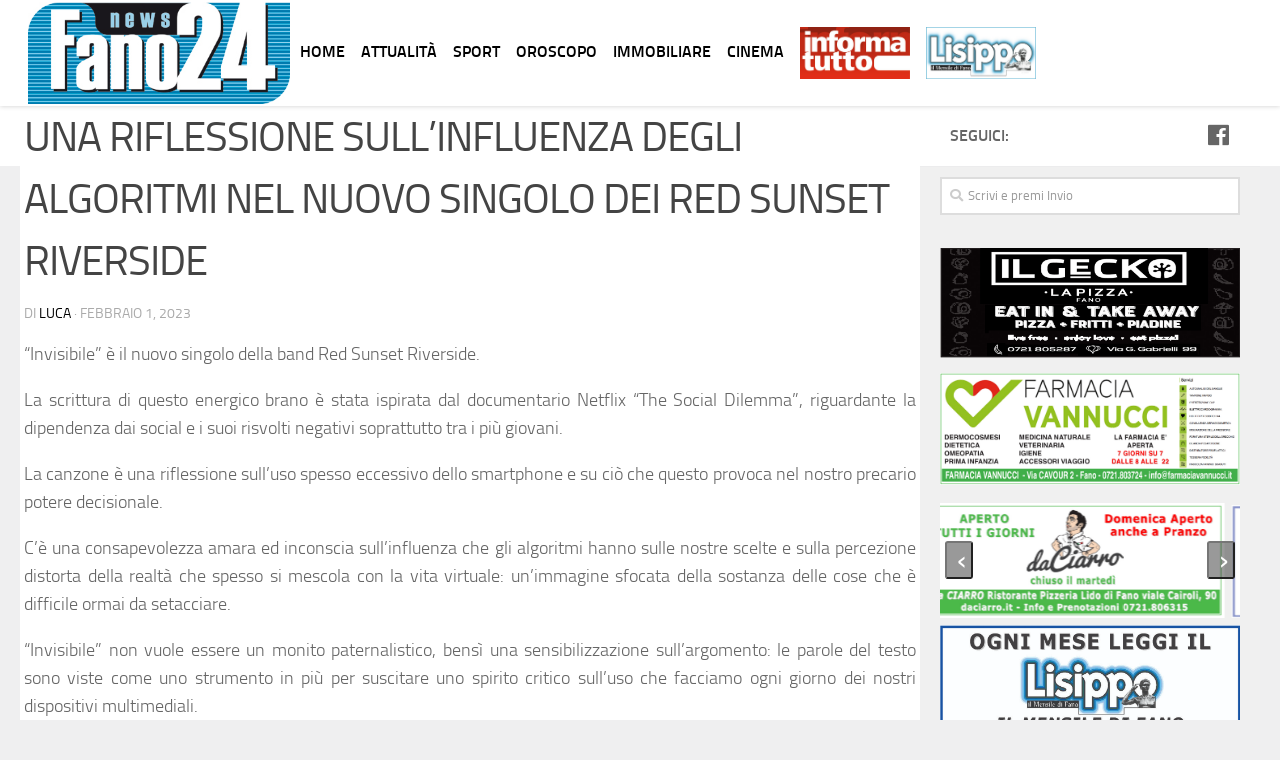

--- FILE ---
content_type: text/html; charset=UTF-8
request_url: https://fano24.it/una-riflessione-sullinfluenza-degli-algoritmi-nel-nuovo-singolo-dei-red-sunset-riverside/
body_size: 62268
content:
<!DOCTYPE html>
<html class="no-js" lang="it-IT">
<head>
  <meta charset="UTF-8">
  <meta name="viewport" content="width=device-width, initial-scale=1.0">
  <link rel="profile" href="http://gmpg.org/xfn/11">
  <link rel="pingback" href="https://fano24.it/xmlrpc.php">

  <title>UNA RIFLESSIONE SULL’INFLUENZA DEGLI ALGORITMI NEL NUOVO SINGOLO DEI RED SUNSET RIVERSIDE</title>
<script>document.documentElement.className = document.documentElement.className.replace("no-js","js");</script>
<link rel='dns-prefetch' href='//s.w.org' />
<link rel='dns-prefetch' href='//apps.shareaholic.com' />
<link rel='dns-prefetch' href='//grace.shareaholic.com' />
<link rel='dns-prefetch' href='//analytics.shareaholic.com' />
<link rel='dns-prefetch' href='//recs.shareaholic.com' />
<link rel='dns-prefetch' href='//go.shareaholic.com' />
<link rel='dns-prefetch' href='//partner.shareaholic.com' />
<link rel="alternate" type="application/rss+xml" title=" &raquo; Feed" href="https://fano24.it/feed/" />
<link rel="alternate" type="application/rss+xml" title=" &raquo; Feed dei commenti" href="https://fano24.it/comments/feed/" />
<!-- Powered by Shareaholic; Grow your audience faster - https://www.shareaholic.com -->
<link rel='preload' href='//apps.shareaholic.com/assets/pub/shareaholic.js' as='script'>
<script type='text/javascript' data-cfasync='false'>
  //<![CDATA[
    _SHR_SETTINGS = {"endpoints":{"local_recs_url":"https:\/\/fano24.it\/wp-admin\/admin-ajax.php?action=shareaholic_permalink_related","ajax_url":"https:\/\/fano24.it\/wp-admin\/admin-ajax.php"},"url_components":{"year":"2023","monthnum":"02","day":"01","post_id":"36578","postname":"una-riflessione-sullinfluenza-degli-algoritmi-nel-nuovo-singolo-dei-red-sunset-riverside","author":"luca"}};
  //]]>
</script>
<script type='text/javascript' data-cfasync='false'
        src='//apps.shareaholic.com/assets/pub/shareaholic.js'
        data-shr-siteid='748111524f55bf25fb2d57c9ac9adffe' async='async' >
</script>

<!-- Shareaholic Content Tags -->
<meta name='shareaholic:language' content='it-IT' />
<meta name='shareaholic:url' content='https://fano24.it/una-riflessione-sullinfluenza-degli-algoritmi-nel-nuovo-singolo-dei-red-sunset-riverside/' />
<meta name='shareaholic:keywords' content='red sunset riverside, attualità, musica, post' />
<meta name='shareaholic:article_published_time' content='2023-02-01T11:15:20+00:00' />
<meta name='shareaholic:article_modified_time' content='2023-02-01T11:15:20+00:00' />
<meta name='shareaholic:shareable_page' content='true' />
<meta name='shareaholic:article_author_name' content='Luca' />
<meta name='shareaholic:site_id' content='748111524f55bf25fb2d57c9ac9adffe' />
<meta name='shareaholic:wp_version' content='8.8.3' />
<meta name='shareaholic:image' content='https://fano24.it/wp-content/uploads/2023/02/R-640x420.jpg' />
<!-- Shareaholic Content Tags End -->

<!-- Shareaholic Open Graph Tags -->
<meta property='og:image' content='https://fano24.it/wp-content/uploads/2023/02/R-1024x672.jpg' />
<!-- Shareaholic Open Graph Tags End -->
		<script type="text/javascript">
			window._wpemojiSettings = {"baseUrl":"https:\/\/s.w.org\/images\/core\/emoji\/11\/72x72\/","ext":".png","svgUrl":"https:\/\/s.w.org\/images\/core\/emoji\/11\/svg\/","svgExt":".svg","source":{"concatemoji":"https:\/\/fano24.it\/wp-includes\/js\/wp-emoji-release.min.js?ver=4.9.26"}};
			!function(e,a,t){var n,r,o,i=a.createElement("canvas"),p=i.getContext&&i.getContext("2d");function s(e,t){var a=String.fromCharCode;p.clearRect(0,0,i.width,i.height),p.fillText(a.apply(this,e),0,0);e=i.toDataURL();return p.clearRect(0,0,i.width,i.height),p.fillText(a.apply(this,t),0,0),e===i.toDataURL()}function c(e){var t=a.createElement("script");t.src=e,t.defer=t.type="text/javascript",a.getElementsByTagName("head")[0].appendChild(t)}for(o=Array("flag","emoji"),t.supports={everything:!0,everythingExceptFlag:!0},r=0;r<o.length;r++)t.supports[o[r]]=function(e){if(!p||!p.fillText)return!1;switch(p.textBaseline="top",p.font="600 32px Arial",e){case"flag":return s([55356,56826,55356,56819],[55356,56826,8203,55356,56819])?!1:!s([55356,57332,56128,56423,56128,56418,56128,56421,56128,56430,56128,56423,56128,56447],[55356,57332,8203,56128,56423,8203,56128,56418,8203,56128,56421,8203,56128,56430,8203,56128,56423,8203,56128,56447]);case"emoji":return!s([55358,56760,9792,65039],[55358,56760,8203,9792,65039])}return!1}(o[r]),t.supports.everything=t.supports.everything&&t.supports[o[r]],"flag"!==o[r]&&(t.supports.everythingExceptFlag=t.supports.everythingExceptFlag&&t.supports[o[r]]);t.supports.everythingExceptFlag=t.supports.everythingExceptFlag&&!t.supports.flag,t.DOMReady=!1,t.readyCallback=function(){t.DOMReady=!0},t.supports.everything||(n=function(){t.readyCallback()},a.addEventListener?(a.addEventListener("DOMContentLoaded",n,!1),e.addEventListener("load",n,!1)):(e.attachEvent("onload",n),a.attachEvent("onreadystatechange",function(){"complete"===a.readyState&&t.readyCallback()})),(n=t.source||{}).concatemoji?c(n.concatemoji):n.wpemoji&&n.twemoji&&(c(n.twemoji),c(n.wpemoji)))}(window,document,window._wpemojiSettings);
		</script>
		<style type="text/css">
img.wp-smiley,
img.emoji {
	display: inline !important;
	border: none !important;
	box-shadow: none !important;
	height: 1em !important;
	width: 1em !important;
	margin: 0 .07em !important;
	vertical-align: -0.1em !important;
	background: none !important;
	padding: 0 !important;
}
</style>
<link rel='stylesheet' id='cattopage_wud_site_style-css'  href='https://fano24.it/wp-content/plugins/category-to-pages-wud/css/category-to-pages-wud.css' type='text/css' media='all' />
<link rel='stylesheet' id='cattopage_wud_img_style-css'  href='https://fano24.it/wp-content/plugins/category-to-pages-wud/css/jquery.ctp_wud.css' type='text/css' media='all' />
<link rel='stylesheet' id='pt-cv-public-style-css'  href='https://fano24.it/wp-content/plugins/content-views-query-and-display-post-page/public/assets/css/cv.css?ver=2.1.2' type='text/css' media='all' />
<link rel='stylesheet' id='void-grid-main-css'  href='https://fano24.it/wp-content/plugins/void-elementor-post-grid-addon-for-elementor-page-builder/assets/css/main.css?ver=1.0' type='text/css' media='all' />
<link rel='stylesheet' id='void-grid-bootstrap-css'  href='https://fano24.it/wp-content/plugins/void-elementor-post-grid-addon-for-elementor-page-builder/assets/css/bootstrap.min.css?ver=3.3.7' type='text/css' media='all' />
<link rel='stylesheet' id='lsow-animate-styles-css'  href='https://fano24.it/wp-content/plugins/livemesh-siteorigin-widgets/assets/css/animate.css?ver=2.5.1' type='text/css' media='all' />
<link rel='stylesheet' id='lsow-frontend-styles-css'  href='https://fano24.it/wp-content/plugins/livemesh-siteorigin-widgets/assets/css/lsow-frontend.css?ver=2.5.1' type='text/css' media='all' />
<link rel='stylesheet' id='lsow-icomoon-styles-css'  href='https://fano24.it/wp-content/plugins/livemesh-siteorigin-widgets/assets/css/icomoon.css?ver=2.5.1' type='text/css' media='all' />
<link rel='stylesheet' id='eae-css-css'  href='https://fano24.it/wp-content/plugins/addon-elements-for-elementor-page-builder/assets/css/eae.css?ver=4.9.26' type='text/css' media='all' />
<link rel='stylesheet' id='epl-css-lib-css'  href='https://fano24.it/wp-content/plugins/easy-property-listings/lib/assets/css/style-structure.css?ver=3.2.2' type='text/css' media='all' />
<link rel='stylesheet' id='epl-style-css'  href='https://fano24.it/wp-content/plugins/easy-property-listings/lib/assets/css/style.css?ver=3.2.2' type='text/css' media='all' />
<link rel='stylesheet' id='menu-image-css'  href='https://fano24.it/wp-content/plugins/menu-image/menu-image.css?ver=1.1' type='text/css' media='all' />
<link rel='stylesheet' id='sisw-front-style-css'  href='https://fano24.it/wp-content/plugins/several-images-slider-widget/assets/css/front-style.css?ver=4.9.26' type='text/css' media='all' />
<link rel='stylesheet' id='sisw-carousal-theme-css'  href='https://fano24.it/wp-content/plugins/several-images-slider-widget/assets/css/owl.theme.default.min.css?ver=4.9.26' type='text/css' media='all' />
<link rel='stylesheet' id='sisw-carousal-min-css'  href='https://fano24.it/wp-content/plugins/several-images-slider-widget/assets/css/owl.carousel.min.css?ver=4.9.26' type='text/css' media='all' />
<link rel='stylesheet' id='wpsm-comptable-styles-css'  href='https://fano24.it/wp-content/plugins/table-maker/css/style.css?ver=1.9.1' type='text/css' media='all' />
<link rel='stylesheet' id='hueman-main-style-css'  href='https://fano24.it/wp-content/themes/hueman/assets/front/css/main.min.css?ver=3.4.5' type='text/css' media='all' />
<style id='hueman-main-style-inline-css' type='text/css'>
body { font-size:1.00rem; }@media only screen and (min-width: 720px) {
        .nav > li { font-size:1.00rem; }
      }.sidebar .widget { padding-left: 20px; padding-right: 20px; padding-top: 20px; }::selection { background-color: #d9dadb; }
::-moz-selection { background-color: #d9dadb; }a,a+span.hu-external::after,.themeform label .required,#flexslider-featured .flex-direction-nav .flex-next:hover,#flexslider-featured .flex-direction-nav .flex-prev:hover,.post-hover:hover .post-title a,.post-title a:hover,.sidebar.s1 .post-nav li a:hover i,.content .post-nav li a:hover i,.post-related a:hover,.sidebar.s1 .widget_rss ul li a,#footer .widget_rss ul li a,.sidebar.s1 .widget_calendar a,#footer .widget_calendar a,.sidebar.s1 .alx-tab .tab-item-category a,.sidebar.s1 .alx-posts .post-item-category a,.sidebar.s1 .alx-tab li:hover .tab-item-title a,.sidebar.s1 .alx-tab li:hover .tab-item-comment a,.sidebar.s1 .alx-posts li:hover .post-item-title a,#footer .alx-tab .tab-item-category a,#footer .alx-posts .post-item-category a,#footer .alx-tab li:hover .tab-item-title a,#footer .alx-tab li:hover .tab-item-comment a,#footer .alx-posts li:hover .post-item-title a,.comment-tabs li.active a,.comment-awaiting-moderation,.child-menu a:hover,.child-menu .current_page_item > a,.wp-pagenavi a{ color: #d9dadb; }.themeform input[type="submit"],.themeform button[type="submit"],.sidebar.s1 .sidebar-top,.sidebar.s1 .sidebar-toggle,#flexslider-featured .flex-control-nav li a.flex-active,.post-tags a:hover,.sidebar.s1 .widget_calendar caption,#footer .widget_calendar caption,.author-bio .bio-avatar:after,.commentlist li.bypostauthor > .comment-body:after,.commentlist li.comment-author-admin > .comment-body:after{ background-color: #d9dadb; }.post-format .format-container { border-color: #d9dadb; }.sidebar.s1 .alx-tabs-nav li.active a,#footer .alx-tabs-nav li.active a,.comment-tabs li.active a,.wp-pagenavi a:hover,.wp-pagenavi a:active,.wp-pagenavi span.current{ border-bottom-color: #d9dadb!important; }.sidebar.s2 .post-nav li a:hover i,
.sidebar.s2 .widget_rss ul li a,
.sidebar.s2 .widget_calendar a,
.sidebar.s2 .alx-tab .tab-item-category a,
.sidebar.s2 .alx-posts .post-item-category a,
.sidebar.s2 .alx-tab li:hover .tab-item-title a,
.sidebar.s2 .alx-tab li:hover .tab-item-comment a,
.sidebar.s2 .alx-posts li:hover .post-item-title a { color: #00517a; }
.sidebar.s2 .sidebar-top,.sidebar.s2 .sidebar-toggle,.post-comments,.jp-play-bar,.jp-volume-bar-value,.sidebar.s2 .widget_calendar caption{ background-color: #00517a; }.sidebar.s2 .alx-tabs-nav li.active a { border-bottom-color: #00517a; }
.post-comments span:before { border-right-color: #00517a; }
      #header { background-color: #ffffff; }
@media only screen and (min-width: 720px) {
  #nav-header .nav ul { background-color: #ffffff; }
}
        #header #nav-mobile { background-color: #ffffff; }#nav-header.nav-container, #main-header-search .search-expand { background-color: #ffffff; }
@media only screen and (min-width: 720px) {
  #nav-header .nav ul { background-color: #ffffff; }
}
        #footer-bottom { background-color: #ffffff; }.site-title a img { max-height: 0px; }body { background-color: #efeff0; }
</style>
<link rel='stylesheet' id='theme-stylesheet-css'  href='https://fano24.it/wp-content/themes/hueman-child/style.css?ver=3.4.5' type='text/css' media='all' />
<link rel='stylesheet' id='hueman-font-awesome-css'  href='https://fano24.it/wp-content/themes/hueman/assets/front/css/font-awesome.min.css?ver=3.4.5' type='text/css' media='all' />
<script type='text/javascript' src='https://fano24.it/wp-includes/js/jquery/jquery.js?ver=1.12.4'></script>
<script type='text/javascript' src='https://fano24.it/wp-includes/js/jquery/jquery-migrate.min.js?ver=1.4.1'></script>
<script type='text/javascript' src='https://fano24.it/wp-content/plugins/easy-property-listings/lib/assets/js/epl.js?ver=3.2.2'></script>
<script type='text/javascript'>
/* <![CDATA[ */
var epl_frontend_vars = {"epl_default_view_type":"list","ajaxurl":"https:\/\/fano24.it\/wp-admin\/admin-ajax.php"};
/* ]]> */
</script>
<script type='text/javascript' src='https://fano24.it/wp-content/plugins/easy-property-listings/lib/assets/js/jquery-front-scripts.js?ver=3.2.2'></script>
<link rel='https://api.w.org/' href='https://fano24.it/wp-json/' />
<link rel="EditURI" type="application/rsd+xml" title="RSD" href="https://fano24.it/xmlrpc.php?rsd" />
<link rel="wlwmanifest" type="application/wlwmanifest+xml" href="https://fano24.it/wp-includes/wlwmanifest.xml" /> 
<link rel='prev' title='AFFRONTARE IL CAMBIAMENTO' href='https://fano24.it/affrontare-il-cambiamento/' />
<link rel='next' title='LA ESSEPIGI FANO RUGBY FESTEGGIA COL SINDACO VITTORIA E QUARTO POSTO' href='https://fano24.it/la-essepigi-fano-rugby-festeggia-col-sindaco-vittoria-e-quarto-posto/' />
<meta name="generator" content="WordPress 4.9.26" />
<link rel="canonical" href="https://fano24.it/una-riflessione-sullinfluenza-degli-algoritmi-nel-nuovo-singolo-dei-red-sunset-riverside/" />
<link rel='shortlink' href='https://fano24.it/?p=36578' />
<link rel="alternate" type="application/json+oembed" href="https://fano24.it/wp-json/oembed/1.0/embed?url=https%3A%2F%2Ffano24.it%2Funa-riflessione-sullinfluenza-degli-algoritmi-nel-nuovo-singolo-dei-red-sunset-riverside%2F" />
<link rel="alternate" type="text/xml+oembed" href="https://fano24.it/wp-json/oembed/1.0/embed?url=https%3A%2F%2Ffano24.it%2Funa-riflessione-sullinfluenza-degli-algoritmi-nel-nuovo-singolo-dei-red-sunset-riverside%2F&#038;format=xml" />
        <script type="text/javascript">
            (function () {
                window.lsow_fs = {can_use_premium_code: false};
            })();
        </script>
                <script type="text/javascript">
            (function () {
                window.lae_fs = {can_use_premium_code: false};
            })();
        </script>
        <meta name = "viewport" content = "user-scalable=no, width=device-width">
<meta name="apple-mobile-web-app-capable" content="yes" />
<link rel="stylesheet" href="https://fano24.it/wp-content/plugins/count-per-day/counter.css" type="text/css" />
<!--[if lt IE 9]>
<script src="https://fano24.it/wp-content/themes/hueman/assets/front/js/ie/html5shiv-printshiv.min.js"></script>
<script src="https://fano24.it/wp-content/themes/hueman/assets/front/js/ie/selectivizr.js"></script>
<![endif]-->
<link rel="icon" href="https://fano24.it/wp-content/uploads/2018/04/cropped-logofano24_favicon_1-1-36x36.jpg" sizes="32x32" />
<link rel="icon" href="https://fano24.it/wp-content/uploads/2018/04/cropped-logofano24_favicon_1-1-300x300.jpg" sizes="192x192" />
<link rel="apple-touch-icon-precomposed" href="https://fano24.it/wp-content/uploads/2018/04/cropped-logofano24_favicon_1-1-300x300.jpg" />
<meta name="msapplication-TileImage" content="https://fano24.it/wp-content/uploads/2018/04/cropped-logofano24_favicon_1-1-300x300.jpg" />
  <!-- Global site tag (gtag.js) - Google Analytics -->
<script async src="https://www.googletagmanager.com/gtag/js?id=UA-143244707-5"></script>
<script>
  window.dataLayer = window.dataLayer || [];
  function gtag(){dataLayer.push(arguments);}
  gtag('js', new Date());

  gtag('config', 'UA-143244707-5');
</script>

</head>

<body class="post-template-default single single-post postid-36578 single-format-standard col-2cl full-width topbar-enabled mobile-sidebar-hide-s2 chrome elementor-default">

<div id="wrapper">

  
  <header id="header" class="specific-mobile-menu-on one-mobile-menu mobile_menu    no-header-img">
        <nav class="nav-container group mobile-menu  no-menu-assigned" id="nav-mobile" data-menu-id="header-1">
  <div class="mobile-title-logo-in-header">                  <p class="site-title"><a class="custom-logo-link" href="https://fano24.it/" rel="home" title=" | Home page"><img src="https://fano24.it/wp-content/uploads/2018/02/fano24_logo_piccolo.jpg" alt=""></a></p>
                </div>
        
                    <!-- <div class="ham__navbar-toggler collapsed" aria-expanded="false">
          <div class="ham__navbar-span-wrapper">
            <span class="ham-toggler-menu__span"></span>
          </div>
        </div> -->
        <div class="ham__navbar-toggler-two collapsed" title="Menu" aria-expanded="false">
          <div class="ham__navbar-span-wrapper">
            <span class="line line-1"></span>
            <span class="line line-2"></span>
            <span class="line line-3"></span>
          </div>
        </div>
            
      <div class="nav-text"></div>
      <div class="nav-wrap container">
                  <ul class="nav container-inner group mobile-search">
                            <li>
                  <form method="get" class="searchform themeform" action="https://fano24.it/">
	<div>
		<input type="text" class="search" name="s" onblur="if(this.value=='')this.value='Scrivi e premi Invio';" onfocus="if(this.value=='Scrivi e premi Invio')this.value='';" value="Scrivi e premi Invio" />
	</div>
</form>                </li>
                      </ul>
                <ul id="menu-menu" class="nav container-inner group"><li id="menu-item-352" class="menu-item menu-item-type-post_type menu-item-object-page menu-item-home menu-item-352"><a href="https://fano24.it/" class="menu-image-title-after menu-image-not-hovered"><img width="384" height="150" src="https://fano24.it/wp-content/uploads/2018/02/fano24_logo_piccolo.jpg" class="menu-image menu-image-title-after" alt="" /><span class="menu-image-title">HOME</span></a></li>
<li id="menu-item-761" class="menu-item menu-item-type-post_type menu-item-object-page menu-item-761"><a href="https://fano24.it/attualita/" class="menu-image-title-after"><span class="menu-image-title">ATTUALITÀ</span></a></li>
<li id="menu-item-760" class="menu-item menu-item-type-post_type menu-item-object-page menu-item-760"><a href="https://fano24.it/sport/" class="menu-image-title-after"><span class="menu-image-title">SPORT</span></a></li>
<li id="menu-item-759" class="menu-item menu-item-type-post_type menu-item-object-page menu-item-759"><a href="https://fano24.it/oroscopo/" class="menu-image-title-after"><span class="menu-image-title">OROSCOPO</span></a></li>
<li id="menu-item-1099" class="menu-item menu-item-type-post_type menu-item-object-page menu-item-1099"><a href="https://fano24.it/immobiliares/" class="menu-image-title-after"><span class="menu-image-title">IMMOBILIARE</span></a></li>
<li id="menu-item-758" class="menu-item menu-item-type-post_type menu-item-object-page menu-item-758"><a href="https://fano24.it/cinema/" class="menu-image-title-after"><span class="menu-image-title">CINEMA</span></a></li>
<li id="menu-item-27585" class="notext menu-item menu-item-type-custom menu-item-object-custom menu-item-27585"><a href="https://fano24.it/wp-content/uploads/2026/01/INFORMATUTTO-2026-01.pdf" class="menu-image-title-hide menu-image-not-hovered"><span class="menu-image-title">INFORMA TUTTO</span><img width="500" height="239" src="https://fano24.it/wp-content/uploads/2018/02/logo-informatutto-rosso-1.jpg" class="menu-image menu-image-title-hide" alt="" /></a></li>
<li id="menu-item-27586" class="notext menu-item menu-item-type-custom menu-item-object-custom menu-item-27586"><a href="https://fano24.it/wp-content/uploads/2026/01/Lisippo-2026-01.pdf" class="menu-image-title-hide menu-image-not-hovered"><span class="menu-image-title">LISIPPO</span><img width="500" height="239" src="https://fano24.it/wp-content/uploads/2018/02/logo-lisippo.jpg" class="menu-image menu-image-title-hide" alt="" /></a></li>
</ul>      </div>
</nav><!--/#nav-topbar-->  
        <nav class="nav-container group desktop-menu  " id="nav-topbar" data-menu-id="header-2">
    <div class="nav-text"></div>
  <div class="topbar-toggle-down">
    <i class="fas fa-angle-double-down" aria-hidden="true" data-toggle="down" title="Espandi menu"></i>
    <i class="fas fa-angle-double-up" aria-hidden="true" data-toggle="up" title="Chiudi menu"></i>
  </div>
  <div class="nav-wrap container">
    <ul id="menu-menu-1" class="nav container-inner group"><li class="menu-item menu-item-type-post_type menu-item-object-page menu-item-home menu-item-352"><a href="https://fano24.it/" class="menu-image-title-after menu-image-not-hovered"><img width="384" height="150" src="https://fano24.it/wp-content/uploads/2018/02/fano24_logo_piccolo.jpg" class="menu-image menu-image-title-after" alt="" /><span class="menu-image-title">HOME</span></a></li>
<li class="menu-item menu-item-type-post_type menu-item-object-page menu-item-761"><a href="https://fano24.it/attualita/" class="menu-image-title-after"><span class="menu-image-title">ATTUALITÀ</span></a></li>
<li class="menu-item menu-item-type-post_type menu-item-object-page menu-item-760"><a href="https://fano24.it/sport/" class="menu-image-title-after"><span class="menu-image-title">SPORT</span></a></li>
<li class="menu-item menu-item-type-post_type menu-item-object-page menu-item-759"><a href="https://fano24.it/oroscopo/" class="menu-image-title-after"><span class="menu-image-title">OROSCOPO</span></a></li>
<li class="menu-item menu-item-type-post_type menu-item-object-page menu-item-1099"><a href="https://fano24.it/immobiliares/" class="menu-image-title-after"><span class="menu-image-title">IMMOBILIARE</span></a></li>
<li class="menu-item menu-item-type-post_type menu-item-object-page menu-item-758"><a href="https://fano24.it/cinema/" class="menu-image-title-after"><span class="menu-image-title">CINEMA</span></a></li>
<li class="notext menu-item menu-item-type-custom menu-item-object-custom menu-item-27585"><a href="https://fano24.it/wp-content/uploads/2026/01/INFORMATUTTO-2026-01.pdf" class="menu-image-title-hide menu-image-not-hovered"><span class="menu-image-title">INFORMA TUTTO</span><img width="500" height="239" src="https://fano24.it/wp-content/uploads/2018/02/logo-informatutto-rosso-1.jpg" class="menu-image menu-image-title-hide" alt="" /></a></li>
<li class="notext menu-item menu-item-type-custom menu-item-object-custom menu-item-27586"><a href="https://fano24.it/wp-content/uploads/2026/01/Lisippo-2026-01.pdf" class="menu-image-title-hide menu-image-not-hovered"><span class="menu-image-title">LISIPPO</span><img width="500" height="239" src="https://fano24.it/wp-content/uploads/2018/02/logo-lisippo.jpg" class="menu-image menu-image-title-hide" alt="" /></a></li>
</ul>  </div>
  
</nav><!--/#nav-topbar-->  
  <div class="container group">
        <div class="container-inner">

                    <div class="group pad central-header-zone">
                  <div class="logo-tagline-group">
                                                              </div>

                                        <div id="header-widgets">
                                                </div><!--/#header-ads-->
                                </div>
      
      
    </div><!--/.container-inner-->
      </div><!--/.container-->

</header><!--/#header-->
  
  <div class="container" id="page">
    <div class="container-inner">
            <div class="main">
        <div class="main-inner group">

          
              <section class="content">
              <div class="page-title pad group">
          	    		<ul class="meta-single group">
    			<li class="category"><a href="https://fano24.it/category/attualita/" rel="category tag">Attualità</a> <span>/</span> <a href="https://fano24.it/category/musica/" rel="category tag">Musica</a></li>
    			    		</ul>

    	
    </div><!--/.page-title-->
          <div class="pad group">
              <article class="post-36578 post type-post status-publish format-standard has-post-thumbnail hentry category-attualita category-musica tag-red-sunset-riverside">
    <div class="post-inner group">

      <h1 class="post-title entry-title">UNA RIFLESSIONE SULL’INFLUENZA DEGLI ALGORITMI NEL NUOVO SINGOLO DEI RED SUNSET RIVERSIDE</h1>
<p class="post-byline">di   <span class="vcard author">
     <span class="fn"><a href="https://fano24.it/author/luca/" title="Articoli scritti da: Luca" rel="author">Luca</a></span>
   </span> &middot;
                            <time class="published" datetime="febbraio 1, 2023">febbraio 1, 2023</time>
               </p>
      
      <div class="clear"></div>

      <div class="entry themeform">
        <div class="entry-inner">
          <div class='shareaholic-canvas' data-app='share_buttons' data-title='UNA RIFLESSIONE SULL’INFLUENZA DEGLI ALGORITMI NEL NUOVO SINGOLO DEI RED SUNSET RIVERSIDE' data-link='https://fano24.it/una-riflessione-sullinfluenza-degli-algoritmi-nel-nuovo-singolo-dei-red-sunset-riverside/' data-app-id='28294042' data-app-id-name='post_above_content'></div><p align="justify">“Invisibile” è il nuovo singolo della band Red Sunset Riverside.</p>
<p align="justify"><span id="more-36578"></span></p>
<p align="justify">La scrittura di questo energico brano è stata ispirata dal documentario Netflix “The Social Dilemma”, riguardante la dipendenza dai social e i suoi risvolti negativi soprattutto tra i più giovani.</p>
<p align="justify">La canzone è una riflessione sull’uso spesso eccessivo dello smartphone e su ciò che questo provoca nel nostro precario potere decisionale.</p>
<p align="justify">C’è una consapevolezza amara ed inconscia sull’influenza che gli algoritmi hanno sulle nostre scelte e sulla percezione distorta della realtà che spesso si mescola con la vita virtuale: un’immagine sfocata della sostanza delle cose che è difficile ormai da setacciare.</p>
<p align="justify">“Invisibile” non vuole essere un monito paternalistico, bensì una sensibilizzazione sull’argomento: le parole del testo sono viste come uno strumento in più per suscitare uno spirito critico sull’uso che facciamo ogni giorno dei nostri dispositivi multimediali.</p>
<p align="justify"><img class=" wp-image-36579 alignright" src="https://fano24.it/wp-content/uploads/2023/02/R-300x197.jpg" alt="" width="755" height="496" srcset="https://fano24.it/wp-content/uploads/2023/02/R-300x197.jpg 300w, https://fano24.it/wp-content/uploads/2023/02/R-768x504.jpg 768w, https://fano24.it/wp-content/uploads/2023/02/R-1024x672.jpg 1024w, https://fano24.it/wp-content/uploads/2023/02/R-640x420.jpg 640w, https://fano24.it/wp-content/uploads/2023/02/R-24x16.jpg 24w, https://fano24.it/wp-content/uploads/2023/02/R-36x24.jpg 36w, https://fano24.it/wp-content/uploads/2023/02/R-48x31.jpg 48w, https://fano24.it/wp-content/uploads/2023/02/R-350x230.jpg 350w, https://fano24.it/wp-content/uploads/2023/02/R.jpg 1372w" sizes="(max-width: 755px) 100vw, 755px" /></p>
<p align="justify">Red Sunset Riverside è una band italiana nata a Vicenza nel 2016 da quattro musicisti legati dalla passione per la musica rock.</p>
<p align="justify">Il gruppo è composto da Ceguz (voce, chitarra), Mattia (voce, chitarra), Elena (basso) e Andrea (batteria).</p>
<p align="justify">Il loro sound amalgama ciò che ascoltano, musicalmente affine al rock classico ma caratterizzato da un cantato in italiano, una scelta stilistica intrapresa per essere più coerenti con le tematiche trattate nelle loro canzoni.</p>
<p align="justify">Nel 2018 esce il loro primo album, “Identità”, titolo che definisce infatti una chiara presa di posizione sugli argomenti delle liriche: in controtendenza rispetto a quelli tipici del genere rock, trattano tematiche di introspezione o la realtà di tutti i giorni.</p>
<p align="justify">All’uscita del primo album è seguita un’intensa attività live, che ha portato i quattro all’esibizione anche presso contest di rilevanza nazionale (semifinalisti a Sanremo Rock nel 2018 e tra i soli dieci artisti nazionali selezionati da Firestone nel 2020). Nel 2017 si sono aggiudicati il premio “Limun” del Vicenza net music del Giornale di Vicenza, che si è concretizzato nella realizzazione del videoclip del singolo “Specchio”.</p>
<p align="justify">Le dieci canzoni di “Identità” sono state poi riarrangiate e proposte anche in una serie di concerti unplugged in numerosi locali del Veneto.</p>
<div class='shareaholic-canvas' data-app='share_buttons' data-title='UNA RIFLESSIONE SULL’INFLUENZA DEGLI ALGORITMI NEL NUOVO SINGOLO DEI RED SUNSET RIVERSIDE' data-link='https://fano24.it/una-riflessione-sullinfluenza-degli-algoritmi-nel-nuovo-singolo-dei-red-sunset-riverside/' data-app-id='28294038' data-app-id-name='post_below_content'></div>          <nav class="pagination group">
                      </nav><!--/.pagination-->
        </div>

        
        <div class="clear"></div>
      </div><!--/.entry-->

    </div><!--/.post-inner-->
  </article><!--/.post-->

<div class="clear"></div>

<p class="post-tags"><span>Etichette:</span> <a href="https://fano24.it/tag/red-sunset-riverside/" rel="tag">Red Sunset Riverside</a></p>




<h4 class="heading">
	<i class="far fa-hand-point-right"></i>Potrebbero interessarti anche...</h4>

<ul class="related-posts group">

		<li class="related post-hover">
		<article class="post-15581 post type-post status-publish format-standard has-post-thumbnail hentry category-attualita category-musica tag-pink-floyd tag-roger-waters">

			<div class="post-thumbnail">
				<a href="https://fano24.it/roger-waters-usthem/" title="ROGER WATERS &#8211; US+THEM">
					<img width="520" height="245" src="https://fano24.it/wp-content/uploads/2020/08/UT-evidenza-520x245.jpg" class="attachment-thumb-medium size-thumb-medium wp-post-image" alt="" srcset="https://fano24.it/wp-content/uploads/2020/08/UT-evidenza-520x245.jpg 520w, https://fano24.it/wp-content/uploads/2020/08/UT-evidenza-720x340.jpg 720w" sizes="(max-width: 520px) 100vw, 520px" />																			</a>
							</div><!--/.post-thumbnail-->

			<div class="related-inner">

				<h4 class="post-title entry-title">
					<a href="https://fano24.it/roger-waters-usthem/" rel="bookmark" title="ROGER WATERS &#8211; US+THEM">ROGER WATERS &#8211; US+THEM</a>
				</h4><!--/.post-title-->

				<div class="post-meta group">
					<p class="post-date">
  <time class="published updated" datetime="2020-08-03 14:10:41">agosto 3, 2020</time>
</p>

  <p class="post-byline" style="display:none">&nbsp;di    <span class="vcard author">
      <span class="fn"><a href="https://fano24.it/author/luca/" title="Articoli scritti da: Luca" rel="author">Luca</a></span>
    </span> &middot; Published <span class="published">agosto 3, 2020</span>
      </p>
				</div><!--/.post-meta-->

			</div><!--/.related-inner-->

		</article>
	</li><!--/.related-->
		<li class="related post-hover">
		<article class="post-26711 post type-post status-publish format-standard has-post-thumbnail hentry category-attualita tag-cooperativa-gino-girolomoni tag-fatti-di-unaltra-pasta">

			<div class="post-thumbnail">
				<a href="https://fano24.it/fatti-di-unaltra-pasta-girolomoni-dialoga-con-il-professor-berrino-in-diretta-streaming/" title="“FATTI DI UN’ALTRA PASTA”, GIROLOMONI DIALOGA CON IL PROFESSOR BERRINO IN DIRETTA STREAMING">
					<img width="520" height="245" src="https://fano24.it/wp-content/uploads/2022/01/2022_01_25_Fatti-di-unaltra-pasta-520x245.jpg" class="attachment-thumb-medium size-thumb-medium wp-post-image" alt="" srcset="https://fano24.it/wp-content/uploads/2022/01/2022_01_25_Fatti-di-unaltra-pasta-520x245.jpg 520w, https://fano24.it/wp-content/uploads/2022/01/2022_01_25_Fatti-di-unaltra-pasta-720x340.jpg 720w" sizes="(max-width: 520px) 100vw, 520px" />																			</a>
							</div><!--/.post-thumbnail-->

			<div class="related-inner">

				<h4 class="post-title entry-title">
					<a href="https://fano24.it/fatti-di-unaltra-pasta-girolomoni-dialoga-con-il-professor-berrino-in-diretta-streaming/" rel="bookmark" title="“FATTI DI UN’ALTRA PASTA”, GIROLOMONI DIALOGA CON IL PROFESSOR BERRINO IN DIRETTA STREAMING">“FATTI DI UN’ALTRA PASTA”, GIROLOMONI DIALOGA CON IL PROFESSOR BERRINO IN DIRETTA STREAMING</a>
				</h4><!--/.post-title-->

				<div class="post-meta group">
					<p class="post-date">
  <time class="published updated" datetime="2022-01-22 11:21:05">gennaio 22, 2022</time>
</p>

  <p class="post-byline" style="display:none">&nbsp;di    <span class="vcard author">
      <span class="fn"><a href="https://fano24.it/author/giampiero/" title="Articoli scritti da: Giampiero" rel="author">Giampiero</a></span>
    </span> &middot; Published <span class="published">gennaio 22, 2022</span>
      </p>
				</div><!--/.post-meta-->

			</div><!--/.related-inner-->

		</article>
	</li><!--/.related-->
		<li class="related post-hover">
		<article class="post-38031 post type-post status-publish format-standard has-post-thumbnail hentry category-attualita category-cinema tag-masetti-cinema">

			<div class="post-thumbnail">
				<a href="https://fano24.it/masetti-cinema-la-programmazione-dal-23-al-29-marzo/" title="MASETTI CINEMA: LA PROGRAMMAZIONE DAL 23 AL 29 MARZO">
					<img width="520" height="245" src="https://fano24.it/wp-content/uploads/2023/03/everything-everywhere-520x245.jpg" class="attachment-thumb-medium size-thumb-medium wp-post-image" alt="" srcset="https://fano24.it/wp-content/uploads/2023/03/everything-everywhere-520x245.jpg 520w, https://fano24.it/wp-content/uploads/2023/03/everything-everywhere-720x340.jpg 720w" sizes="(max-width: 520px) 100vw, 520px" />																			</a>
							</div><!--/.post-thumbnail-->

			<div class="related-inner">

				<h4 class="post-title entry-title">
					<a href="https://fano24.it/masetti-cinema-la-programmazione-dal-23-al-29-marzo/" rel="bookmark" title="MASETTI CINEMA: LA PROGRAMMAZIONE DAL 23 AL 29 MARZO">MASETTI CINEMA: LA PROGRAMMAZIONE DAL 23 AL 29 MARZO</a>
				</h4><!--/.post-title-->

				<div class="post-meta group">
					<p class="post-date">
  <time class="published updated" datetime="2023-03-22 17:14:06">marzo 22, 2023</time>
</p>

  <p class="post-byline" style="display:none">&nbsp;di    <span class="vcard author">
      <span class="fn"><a href="https://fano24.it/author/giampiero/" title="Articoli scritti da: Giampiero" rel="author">Giampiero</a></span>
    </span> &middot; Published <span class="published">marzo 22, 2023</span>
      </p>
				</div><!--/.post-meta-->

			</div><!--/.related-inner-->

		</article>
	</li><!--/.related-->
		
</ul><!--/.post-related-->


          </div><!--/.pad-->
        </section><!--/.content-->
          

	<div class="sidebar s1" data-position="right" data-layout="col-2cl" data-sb-id="s1">

		<a class="sidebar-toggle" title="Espandi la barra laterale"><i class="fas icon-sidebar-toggle"></i></a>

		<div class="sidebar-content">

			  			<div class="sidebar-top group">
                        <p>Seguici:</p>
          
          <ul class="social-links"><li><a rel="nofollow" class="social-tooltip"  title="" aria-label="" href="https://www.facebook.com/SportFano24/" target="_blank"  style="color:rgba(255,255,255,0.7)"><i class="fab fa-facebook"></i></a></li></ul>  			</div>
			
			
			
			<div id="search-2" class="widget widget_search"><form method="get" class="searchform themeform" action="https://fano24.it/">
	<div>
		<input type="text" class="search" name="s" onblur="if(this.value=='')this.value='Scrivi e premi Invio';" onfocus="if(this.value=='Scrivi e premi Invio')this.value='';" value="Scrivi e premi Invio" />
	</div>
</form></div><div id="sisw_widget-2" class="widget widget_sisw_widget"><h3 class="widget-title">LA PIZZA CHE TI PERDI</h3>             
            <div class="sisw_multi_image_slider_wrapper sisw_widget-2 owl-Carousel owl-theme">
                                    <div class="item">
                                                   <img src="https://fano24.it/wp-content/uploads/2018/10/GECKO-FANO24.jpg" alt="GECKO La pizza FANO24" />

                                        </div>    
                                            <div class="item">
                                                   <a href="https://www.florida-fano.it/"  title="Click here" >
                                <img src="https://fano24.it/wp-content/uploads/2019/05/florida-pubblicita-x-fano24.jpg" alt="Florida" />
                            </a>
                                                 </div>    
                                            <div class="item">
                                                   <img src="https://fano24.it/wp-content/uploads/2018/02/Ondedei-sponsor.jpg" alt="" />

                                        </div>    
                                            <div class="item">
                                                   <a href="http://www.farmaciaercolani.eu" target='_blank' title="Click here" >
                                <img src="https://fano24.it/wp-content/uploads/2018/02/FARMACIA-ERCOLANI-IMPAGINATO.jpg" alt="" />
                            </a>
                                                 </div>    
                                            <div class="item">
                                                   <a href="http://www.ideostampa.com" target='_blank' title="Click here" >
                                <img src="https://fano24.it/wp-content/uploads/2018/02/IDEOSTAMPA-FANO24.jpg" alt="" />
                            </a>
                                                 </div>    
                                            <div class="item">
                                                   <a href="https://www.ilparticolarearredamenti.it" target='_blank' title="Click here" >
                                <img src="https://fano24.it/wp-content/uploads/2018/02/IL-PARTICOLARE-OK.jpg" alt="" />
                            </a>
                                                 </div>    
                                            <div class="item">
                                                   <img src="https://fano24.it/wp-content/uploads/2018/02/LA-PIZZA-CHE-TI-PERDI-MAGGIO-24.jpg" alt="" />

                                        </div>    
                                            <div class="item">
                                                   <img src="https://fano24.it/wp-content/uploads/2024/05/LIDOLANDIA.jpg" alt="" />

                                        </div>    
                                            <div class="item">
                                                   <img src="https://fano24.it/wp-content/uploads/2018/02/CRUISER-IMPAGINATO-1.jpg" alt="" />

                                        </div>    
                                            <div class="item">
                                                   <img src="https://fano24.it/wp-content/uploads/2018/02/VITA-DA-PACOS-IMPAGINATO.jpg" alt="" />

                                        </div>    
                                            <div class="item">
                                                   <img src="https://fano24.it/wp-content/uploads/2018/02/LA-NOSTRANA-IMPAGINATO.jpg" alt="" />

                                        </div>    
                                            <div class="item">
                                                   <a href="https://www.frantoiobusca.it/" target='_blank' title="Click here" >
                                <img src="https://fano24.it/wp-content/uploads/2025/07/OLIO-BUSCA-IMPAGINATO-3.jpg" alt="" />
                            </a>
                                                 </div>    
                                </div>

            
            <script>
                jQuery(document).ready(function($){
                    
                    var nav_option = false; 
                    var autoplay_option = true; 
                    var pause_option = 6000; 
                    var items_per_slide_val = 1;
                    var dot_pagination_option = false;
                     
                    var owl = $('.sisw_multi_image_slider_wrapper.sisw_widget-2');
                                        owl.owlCarousel({
                        loop: true,
                        autoplay:autoplay_option,
                        autoplayTimeout:pause_option,
                        dots:dot_pagination_option,
                        nav:nav_option,
                        autoplayHoverPause: true,
                        margin:7,
                        responsiveClass:true,
                        responsive:{
                            0:{
                                items:1
                            },
                            600:{
                                items: '1'
                            },
                            768:{
                                items:items_per_slide_val
                            }
                        },
                        /*random image*/                        
                        onInitialize : function(element){
                            owl.children().sort(function(){
                                return Math.round(Math.random()) - 0.5;
                            }).each(function(){
                                $(this).appendTo(owl);
                            });
                        },                  
                    });
                                    });
            </script>
        </div><div id="sisw_widget-3" class="widget widget_sisw_widget"><h3 class="widget-title"></h3>             
            <div class="sisw_multi_image_slider_wrapper sisw_widget-3 owl-Carousel owl-theme">
                                    <div class="item">
                                                   <a href="https://www.facebook.com/A33fano/" target='_blank' title="Click here" >
                                <img src="https://fano24.it/wp-content/uploads/2018/10/A33-FANO24.jpeg" alt="Patrignani A33" />
                            </a>
                                                 </div>    
                                            <div class="item">
                                                   <a href="http://www.algosfano.it" target='_blank' title="Click here" >
                                <img src="https://fano24.it/wp-content/uploads/2018/10/ALGOS-FANO24.jpeg" alt="Algos" />
                            </a>
                                                 </div>    
                                            <div class="item">
                                                   <a href="https://www.liveticket.it/" target='_blank' title="Click here" >
                                <img src="https://fano24.it/wp-content/uploads/2018/12/liveticket_fano24_banner.jpg" alt="Liveticket" />
                            </a>
                                                 </div>    
                                            <div class="item">
                                                   <a href="https://restaurantguru.it/Buena-Siesta-Fano" target='_blank' title="Click here" >
                                <img src="https://fano24.it/wp-content/uploads/2023/05/BUENA-siesta-copia.jpg" alt="BUENA" />
                            </a>
                                                 </div>    
                                            <div class="item">
                                                   <a href="https://www.hammerstore.it/" target='_blank' title="Click here" >
                                <img src="https://fano24.it/wp-content/uploads/2023/05/HAMMER-IMPAGINATO-1-1.jpg" alt="Hammer store" />
                            </a>
                                                 </div>    
                                            <div class="item">
                                                   <a href="https://www.gastronomiapizzeriapapagon.it" target='_blank' title="Click here" >
                                <img src="https://fano24.it/wp-content/uploads/2023/05/PAPAGON-IMPAGINATO-1.jpg" alt="Da Papagon" />
                            </a>
                                                 </div>    
                                            <div class="item">
                                                   <a href="http://www.pesceazzurro.com" target='_blank' title="Click here" >
                                <img src="https://fano24.it/wp-content/uploads/2023/06/PESCEAZZURRO-IMPAGINATO-1.jpg" alt="Pesce Azzurro" />
                            </a>
                                                 </div>    
                                            <div class="item">
                                                   <a href="https://www.ristorantelalisciadaori.it" target='_blank' title="Click here" >
                                <img src="https://fano24.it/wp-content/uploads/2023/06/ORI-IMPAGINATO-1.jpg" alt="Ristorante la Liscia da Mr Ori" />
                            </a>
                                                 </div>    
                                            <div class="item">
                                                   <a href="http://www.farmaciavannucci.it" target='_blank' title="Click here" >
                                <img src="https://fano24.it/wp-content/uploads/2018/02/FARMACIA-VANNUCCI-IMPAGINATO.jpg" alt="" />
                            </a>
                                                 </div>    
                                            <div class="item">
                                                   <a href="http://www.animalido.it" target='_blank' title="Click here" >
                                <img src="https://fano24.it/wp-content/uploads/2018/02/ANIMALIDO-IMPAGINATO-.jpg" alt="" />
                            </a>
                                                 </div>    
                                            <div class="item">
                                                   <a href="https://kartshow.it" target='_blank' title="Click here" >
                                <img src="https://fano24.it/wp-content/uploads/2018/02/GO-KART-IMPAGINATO.jpg" alt="" />
                            </a>
                                                 </div>    
                                            <div class="item">
                                                   <a href="https://www.facebook.com/search/top?q=cafe%20race%20food%20%26%20drink" target='_blank' title="Click here" >
                                <img src="https://fano24.it/wp-content/uploads/2018/02/CAFE-RACE-IMPAGINATO.jpg" alt="" />
                            </a>
                                                 </div>    
                                </div>

            
            <script>
                jQuery(document).ready(function($){
                    
                    var nav_option = false; 
                    var autoplay_option = true; 
                    var pause_option = 7000; 
                    var items_per_slide_val = 1;
                    var dot_pagination_option = false;
                     
                    var owl = $('.sisw_multi_image_slider_wrapper.sisw_widget-3');
                                        owl.owlCarousel({
                        loop: true,
                        autoplay:autoplay_option,
                        autoplayTimeout:pause_option,
                        dots:dot_pagination_option,
                        nav:nav_option,
                        autoplayHoverPause: true,
                        margin:7,
                        responsiveClass:true,
                        responsive:{
                            0:{
                                items:1
                            },
                            600:{
                                items: '1'
                            },
                            768:{
                                items:items_per_slide_val
                            }
                        },
                        /*random image*/                        
                        onInitialize : function(element){
                            owl.children().sort(function(){
                                return Math.round(Math.random()) - 0.5;
                            }).each(function(){
                                $(this).appendTo(owl);
                            });
                        },                  
                    });
                                    });
            </script>
        </div><div id="sisw_widget-8" class="widget widget_sisw_widget"><h3 class="widget-title"></h3>             
            <div class="sisw_multi_image_slider_wrapper sisw_widget-8 owl-Carousel owl-theme">
                                    <div class="item">
                                                   <a href="https://www.daciarro.it" target='_blank' title="Click here" >
                                <img src="https://fano24.it/wp-content/uploads/2018/02/CIARRO-IMPAGINATO.jpg" alt="" />
                            </a>
                                                 </div>    
                                            <div class="item">
                                                   <a href="https://www.ilghiottonefano.it" target='_blank' title="Click here" >
                                <img src="https://fano24.it/wp-content/uploads/2018/02/TAVERNA-DEL-GHIOTTONE-IMPAGINATO.jpg" alt="" />
                            </a>
                                                 </div>    
                                            <div class="item">
                                                   <a href="http://www.fuorirottafano.it" target='_blank' title="Click here" >
                                <img src="https://fano24.it/wp-content/uploads/2018/02/FUORIROTTA-IMPAGINATO.jpg" alt="" />
                            </a>
                                                 </div>    
                                            <div class="item">
                                                   <a href="http://www.tavernadeipescatori.it" target='_blank' title="Click here" >
                                <img src="https://fano24.it/wp-content/uploads/2018/02/TAVERNA-DEI-PESCATORI-IMPAGINATO.jpg" alt="" />
                            </a>
                                                 </div>    
                                            <div class="item">
                                                   <a href="http://www.borgodelfaro.it" target='_blank' title="Click here" >
                                <img src="https://fano24.it/wp-content/uploads/2018/02/BORGO-DEL-FARO-IMPAGINATO.jpg" alt="" />
                            </a>
                                                 </div>    
                                            <div class="item">
                                                   <a href="http://www.vagninielettrodomestici.it" target='_blank' title="Click here" >
                                <img src="https://fano24.it/wp-content/uploads/2018/02/VAGNINI-IMPAGINATO.jpg" alt="" />
                            </a>
                                                 </div>    
                                            <div class="item">
                                                   <a href="https://www.facebook.com/profile.php?id=100057218929716%20" target='_blank' title="Click here" >
                                <img src="https://fano24.it/wp-content/uploads/2018/02/BARCHETTA-IMPAGINATO-.jpg" alt="" />
                            </a>
                                                 </div>    
                                            <div class="item">
                                                   <img src="https://fano24.it/wp-content/uploads/2018/02/COVER-UP.jpg" alt="" />

                                        </div>    
                                            <div class="item">
                                                   <img src="https://fano24.it/wp-content/uploads/2024/05/PANUOZZERIA-X-FANO24.jpg" alt="" />

                                        </div>    
                                            <div class="item">
                                                   <a href="https://www.facebook.com/p/Dennys-Coffee-100083125097260/"  title="Click here" >
                                <img src="https://fano24.it/wp-content/uploads/2018/02/DENNYS-CAFE-IMPAGINATO.jpg" alt="" />
                            </a>
                                                 </div>    
                                            <div class="item">
                                                   <a href="https://www.marmittedeigigantiincanoa.it/"  title="Click here" >
                                <img src="https://fano24.it/wp-content/uploads/2018/02/HAPPY-RIVER-IMPAGINATO.jpg" alt="" />
                            </a>
                                                 </div>    
                                            <div class="item">
                                                   <img src="https://fano24.it/wp-content/uploads/2018/02/BELLO-SPLENDO-IMPAGINATO.jpg" alt="" />

                                        </div>    
                                </div>

            
            <script>
                jQuery(document).ready(function($){
                    
                    var nav_option = true; 
                    var autoplay_option = true; 
                    var pause_option = 5000; 
                    var items_per_slide_val = 1;
                    var dot_pagination_option = false;
                     
                    var owl = $('.sisw_multi_image_slider_wrapper.sisw_widget-8');
                                        owl.owlCarousel({
                        loop: true,
                        autoplay:autoplay_option,
                        autoplayTimeout:pause_option,
                        dots:dot_pagination_option,
                        nav:nav_option,
                        autoplayHoverPause: true,
                        margin:7,
                        responsiveClass:true,
                        responsive:{
                            0:{
                                items:1
                            },
                            600:{
                                items: '1'
                            },
                            768:{
                                items:items_per_slide_val
                            }
                        },
                        /*random image*/                        
                        onInitialize : function(element){
                            owl.children().sort(function(){
                                return Math.round(Math.random()) - 0.5;
                            }).each(function(){
                                $(this).appendTo(owl);
                            });
                        },                  
                    });
                                    });
            </script>
        </div><div id="sisw_widget-7" class="widget widget_sisw_widget"><h3 class="widget-title"></h3>            <div id="sisw_single_image_wrapper">

                        <img src="https://fano24.it/wp-content/uploads/2018/10/LISIPPO-FANO24.jpeg" alt="Lisippo" />
                        </div> 
        </div>
		</div><!--/.sidebar-content-->

	</div><!--/.sidebar-->

	

        </div><!--/.main-inner-->
      </div><!--/.main-->
    </div><!--/.container-inner-->
  </div><!--/.container-->
    <footer id="footer">

    
    
    
    <section class="container" id="footer-bottom">
      <div class="container-inner">

        <a id="back-to-top" href="#"><i class="fas fa-angle-up"></i></a>

        <div class="pad group">

          <div class="grid one-half">
                        
            <div id="copyright">
                              <p> &copy; 2026. Tutti i diritti riservati.  <br>  Powered by<a class="gostec" href="http://www.gostec.it"> GOSTEC</a> </p>
                          </div><!--/#copyright-->

            
          </div>

          <div class="grid one-half last">
                          <ul class="social-links"><li><a rel="nofollow" class="social-tooltip"  title="" aria-label="" href="https://www.facebook.com/SportFano24/" target="_blank"  style="color:rgba(255,255,255,0.7)"><i class="fab fa-facebook"></i></a></li></ul>                      </div>

        </div><!--/.pad-->

      </div><!--/.container-inner-->
    </section><!--/.container-->

  </footer><!--/#footer-->

</div><!--/#wrapper-->

<script type='text/javascript' src='https://fano24.it/wp-content/plugins/category-to-pages-wud/js/cat-to-page.js'></script>
<script type='text/javascript' src='https://fano24.it/wp-content/plugins/category-to-pages-wud/js/jquery.ctp_wud_min.js'></script>
<script type='text/javascript' src='https://fano24.it/wp-content/plugins/void-elementor-post-grid-addon-for-elementor-page-builder/assets/js/jquery.matchHeight-min.js?ver=3.3.7'></script>
<script type='text/javascript' src='https://fano24.it/wp-content/plugins/void-elementor-post-grid-addon-for-elementor-page-builder/assets/js/custom.js?ver=1.0'></script>
<script type='text/javascript' src='https://fano24.it/wp-content/plugins/livemesh-siteorigin-widgets/assets/js/modernizr-custom.min.js?ver=2.5.1'></script>
<script type='text/javascript' src='https://fano24.it/wp-content/plugins/livemesh-siteorigin-widgets/assets/js/jquery.waypoints.min.js?ver=2.5.1'></script>
<script type='text/javascript'>
/* <![CDATA[ */
var lsow_settings = {"mobile_width":"780","custom_css":""};
/* ]]> */
</script>
<script type='text/javascript' src='https://fano24.it/wp-content/plugins/livemesh-siteorigin-widgets/assets/js/lsow-frontend.min.js?ver=2.5.1'></script>
<script type='text/javascript' src='https://fano24.it/wp-content/plugins/addon-elements-for-elementor-page-builder/assets/js/animated-main.js?ver=1.0'></script>
<script type='text/javascript' src='https://fano24.it/wp-content/plugins/addon-elements-for-elementor-page-builder/assets/js/eae.js?ver=1.0'></script>
<script type='text/javascript' src='https://fano24.it/wp-content/plugins/addon-elements-for-elementor-page-builder/assets/js/particles.js?ver=1.0'></script>
<script type='text/javascript'>
/* <![CDATA[ */
var PT_CV_PUBLIC = {"_prefix":"pt-cv-","page_to_show":"5","_nonce":"21b9eeea45","is_admin":"","is_mobile":"","ajaxurl":"https:\/\/fano24.it\/wp-admin\/admin-ajax.php","lang":"","loading_image_src":"data:image\/gif;base64,R0lGODlhDwAPALMPAMrKygwMDJOTkz09PZWVla+vr3p6euTk5M7OzuXl5TMzMwAAAJmZmWZmZszMzP\/\/\/yH\/[base64]\/wyVlamTi3nSdgwFNdhEJgTJoNyoB9ISYoQmdjiZPcj7EYCAeCF1gEDo4Dz2eIAAAh+QQFCgAPACwCAAAADQANAAAEM\/DJBxiYeLKdX3IJZT1FU0iIg2RNKx3OkZVnZ98ToRD4MyiDnkAh6BkNC0MvsAj0kMpHBAAh+QQFCgAPACwGAAAACQAPAAAEMDC59KpFDll73HkAA2wVY5KgiK5b0RRoI6MuzG6EQqCDMlSGheEhUAgqgUUAFRySIgAh+QQFCgAPACwCAAIADQANAAAEM\/DJKZNLND\/[base64]"};
var PT_CV_PAGINATION = {"first":"\u00ab","prev":"\u2039","next":"\u203a","last":"\u00bb","goto_first":"Go to first page","goto_prev":"Go to previous page","goto_next":"Go to next page","goto_last":"Go to last page","current_page":"Current page is","goto_page":"Go to page"};
/* ]]> */
</script>
<script type='text/javascript' src='https://fano24.it/wp-content/plugins/content-views-query-and-display-post-page/public/assets/js/cv.js?ver=2.1.2'></script>
<script type='text/javascript' src='https://fano24.it/wp-content/plugins/several-images-slider-widget/assets/js/owl.carousel.js?ver=4.9.26'></script>
<script type='text/javascript' src='https://fano24.it/wp-includes/js/underscore.min.js?ver=1.8.3'></script>
<script type='text/javascript'>
/* <![CDATA[ */
var HUParams = {"_disabled":[],"SmoothScroll":{"Enabled":true,"Options":{"touchpadSupport":false}},"centerAllImg":"1","timerOnScrollAllBrowsers":"1","extLinksStyle":"","extLinksTargetExt":"","extLinksSkipSelectors":{"classes":["btn","button"],"ids":[]},"imgSmartLoadEnabled":"","imgSmartLoadOpts":{"parentSelectors":[".container .content",".container .sidebar","#footer","#header-widgets"],"opts":{"excludeImg":[".tc-holder-img"],"fadeIn_options":100}},"goldenRatio":"1.618","gridGoldenRatioLimit":"350","sbStickyUserSettings":{"desktop":false,"mobile":false},"isWPMobile":"","menuStickyUserSettings":{"desktop":"no_stick","mobile":"no_stick"},"mobileSubmenuExpandOnClick":"","submenuTogglerIcon":"<i class=\"fas fa-angle-down\"><\/i>","isDevMode":"","ajaxUrl":"https:\/\/fano24.it\/?huajax=1","frontNonce":{"id":"HuFrontNonce","handle":"a749b950d6"},"userStarted":{"with":"with|3.3.27","on":{"date":"2018-02-13 09:37:41.000000","timezone_type":3,"timezone":"UTC"}},"isWelcomeNoteOn":"","welcomeContent":"","i18n":{"collapsibleExpand":"Expand","collapsibleCollapse":"Collapse"}};
/* ]]> */
</script>
<script type='text/javascript' src='https://fano24.it/wp-content/themes/hueman/assets/front/js/scripts.min.js?ver=3.4.5'></script>
<script type='text/javascript' src='https://fano24.it/wp-includes/js/wp-embed.min.js?ver=4.9.26'></script>
<!--[if lt IE 9]>
<script src="https://fano24.it/wp-content/themes/hueman/assets/front/js/ie/respond.js"></script>
<![endif]-->
</body>
</html>

--- FILE ---
content_type: text/css
request_url: https://fano24.it/wp-content/plugins/addon-elements-for-elementor-page-builder/assets/css/eae.css?ver=4.9.26
body_size: 21547
content:
.elementor-widget-wts-textseparator .elementor-widget-container{
    overflow:hidden;
}
.wts-eae-textseparator{
    align-items: center;
    display: flex;
    flex-flow: row nowrap; margin:auto;
}

.eae-separator-icon-inner i {
    height: 1em;
    width: 1em; text-align:center;
}

.wts-eae-textseparator .eae-sep-holder {
    flex: 1 1 auto;
    height: 1px;
    min-width: 10%;
    position: relative;
}

.wts-eae-textseparator .eae-sep-holder .eae-sep-lines{
    border-top-width: 1px;
    display: block;
    height: 1px;
    position: relative;
    top: 1px;
    width: 100%;
}

.eae-separator-title{
    margin:0;
    -moz-box-flex: 0;
    flex: 0 1 auto;
    line-height: 1em;
    margin: 0;
    overflow-wrap: break-word;
}

.sep-align-right .sep-right{
    display: none;
}

.sep-align-left .sep-left{
    display: none;
}

.eae-icon-view-stacked i{ color:#FFF;  }
.eae-icon-view-framed .eae-separator-icon-inner{ border:1px solid; }
.eae-icon-shape-circle .eae-separator-icon-inner{ border-radius:50%; }
.eae-separator-icon-wrapper, .eae-separator-title{ margin:0 5px !important; }
.eae-separator-icon-inner{ line-height: 1; }


/**
Price Table Css
**/
.wts-price-box-wrapper .eae-pt-heading, .wts-price-box-wrapper .eae-pt-sub-heading{ margin:5px 0; text-align: center;  }
.plan-price-shape {
    display: table;
    height: 6em;
    margin: auto;
    width: 6em;
}

.eae-pt-price-box-shape-circle .plan-price-shape, .eae-pt-price-box-shape-square .plan-price-shape{ border: 1px solid; }
.eae-pt-price-box-shape-circle .plan-price-shape{ border-radius:50%; }
.plan-price-block{ padding:10px 0; }
.plan-price-shape-inner {
    display: table-cell;
    vertical-align: middle; padding: 10px;
}
.plan-price-shape-inner > span {
    display: block;
    font-size: 1em; text-align:center;
}

.eae-pt-feature-list {
    list-style: outside none none;
    text-align: center; margin:10px 0;
}
.eae-pt-button-wrapper > a{ text-align:center; display:inline-block; }
.eae-pt-button-wrapper{ text-align: center;}

.wts-price-box-wrapper .heading-wrapper, .wts-price-box-wrapper .plan-features-wrapper{ padding:10px 5px;}
.eae-pt-button-wrapper{ padding:15px 0; }
.eae-pt-button-wrapper a{ padding:5px 15px; border-radius:3px;  }
.eae-pt-align-icon-right{ float:right; }
.strike-feature{ text-decoration: line-through; }

/**
Flip Box CSS
**/
.eae-flip-box{
    width: 100%;
    text-align: center;
}
.eae-flip-box-wrapper{
    display: inline-block;
    width: 100%;
}
.eae-flip-box-inner{ width:100%; height:200px; position:relative;
    -webkit-transform-style: preserve-3d;
    -moz-transform-style: preserve-3d;
    -ms-transform-style: preserve-3d;
    transform-style: preserve-3d;
}

.eae-flip-box-inner .eae-flip-box-front, .eae-flip-box-inner .eae-flip-box-back{
    width:100%; height:100%; position: absolute; top:0; left:0; text-align:center; padding: 10px;
    -webkit-backface-visibility: hidden;
    -moz-backface-visibility: hidden;
    -ms-backface-visibility: hidden;
    backface-visibility: hidden;

    -webkit-transition: all 0.6s ease 0s;
    -moz-transition: all 0.6s ease 0s;
    -ms-transition: all 0.6s ease 0s;
    -o-transition: all 0.6s ease 0s;
    transition: all 0.6s ease 0s;
}
.eae-flip-box-front {
    z-index: 2;
}
.eae-flip-box-back {
    z-index: 1;
}

.eae-fb-animate-vertical .eae-flip-box-inner .eae-flip-box-front{ -webkit-transform:perspective(1000px)  rotateX(0deg);  -ms-transform:perspective(1000px)  rotateX(0deg);  transform:perspective(1000px) rotateX(0deg); }
.eae-fb-animate-vertical .eae-flip-box-inner .eae-flip-box-back{ -webkit-transform:perspective(1000px) rotateX(180deg); transform:perspective(1000px) rotateX(180deg); -ms-transform:perspective(1000px)  rotateX(180deg); }
.eae-fb-animate-vertical .eae-flip-box-inner:hover .eae-flip-box-front{ -webkit-transform:perspective(1000px) rotateX(180deg); transform:perspective(1000px) rotateX(180deg); -ms-transform:perspective(1000px)  rotateX(180deg); }
.eae-fb-animate-vertical .eae-flip-box-inner:hover .eae-flip-box-back{ -webkit-transform:perspective(1000px) rotateX(0deg); transform:perspective(1000px) rotateX(0deg); -ms-transform:perspective(1000px)  rotateX(0deg); }


.eae-fb-animate-horizontal .eae-flip-box-inner .eae-flip-box-front{ -webkit-transform:perspective(1000px) rotateY(0deg); transform:perspective(1000px) rotateY(0deg); -ms-transform:perspective(1000px)  rotateY(0deg); }
.eae-fb-animate-horizontal .eae-flip-box-inner .eae-flip-box-back{ -webkit-transform:perspective(1000px) rotateY(180deg); transform:perspective(1000px) rotateY(180deg); -ms-transform:perspective(1000px)  rotateY(180deg); }
.eae-fb-animate-horizontal .eae-flip-box-inner:hover .eae-flip-box-front{ -webkit-transform:perspective(1000px) rotateY(180deg); transform:perspective(1000px) rotateY(180deg); -ms-transform:perspective(1000px)  rotateY(180deg); }
.eae-fb-animate-horizontal .eae-flip-box-inner:hover .eae-flip-box-back{ -webkit-transform:perspective(1000px) rotateY(0deg); transform:perspective(1000px) rotateY(0deg); -ms-transform:perspective(1000px)  rotateY(0deg); }

.eae-fb-animate-fade .eae-flip-box-inner .eae-flip-box-front{opacity:1;}
.eae-fb-animate-fade .eae-flip-box-inner .eae-flip-box-back{opacity:0;}
.eae-fb-animate-fade .eae-flip-box-inner:hover .eae-flip-box-front{opacity:0;}
.eae-fb-animate-fade .eae-flip-box-inner:hover .eae-flip-box-back{opacity:1;}


.eae-flip-box-wrapper:hover .eae-flip-box-back,
.eae-flip-box-wrapper:focus .eae-flip-box-back {
    z-index: 2;
}
.eae-flip-box-wrapper:hover .eae-flip-box-front,
.eae-flip-box-wrapper:focus .eae-flip-box-front {
    z-index: 1;
}
.fade .eae-flip-box-wrapper .eae-flip-box-front {
    opacity: 1;
    transition: 1s;
}
.fade .eae-flip-box-wrapper .eae-flip-box-back {
    opacity: 0;
    transition: 1s;
}
.fade .eae-flip-box-wrapper:hover .eae-flip-box-front,
.fade .eae-flip-box-wrapper:focus .eae-flip-box-front {
    opacity: 0;
}
.fade .eae-flip-box-wrapper:hover .eae-flip-box-back,
.fade .eae-flip-box-wrapper:focus .eae-flip-box-back {
    opacity: 1;
}

.eae-fb-animate-flip .eae-flip-box-wrapper {
    perspective: 800px;
}
.eae-fb-animate-flip .eae-flip-box-inner{
    transform-style: preserve-3d;
    transform: rotateX(0) rotateY(0) rotateZ(0);
    transition: 1s;
}
.eae-fb-animate-flip .eae-flip-box-front {
    transform: translate3d(0,0,1px);
}
.eae-fb-animate-flip .eae-flip-box-back {
    transform: rotateY(180deg) translate3d(0,0,0);
}
.eae-fb-animate-flip .eae-flip-box-wrapper:hover .eae-flip-box-inner,
.eae-fb-animate-flip .eae-flip-box-wrapper:focus .eae-flip-box-inner{
    transform: rotateY(180deg);
}
.up .eae-flip-box-front {
    transform: translate3d(0,0,1px);
}
.up .eae-flip-box-back {
    transform: rotateX(180deg) translate3d(0,0,0);
}
.up .eae-flip-box-wrapper:hover .eae-flip-box-inner,
.up .eae-flip-box-wrapper:focus .eae-flip-box-inner{
    transform: rotateX(180deg);
}

.box .eae-flip-box-front {
    transform: translate3d(0,0,100px) scale(0.85,0.85);
}
.box .eae-flip-box-back {
    transform: rotateY(180deg) translate3d(0,0,100px)  scale(0.85,0.85);
}
.box.up .eae-flip-box-back {
    transform: rotateX(180deg) translate3d(0,0,100px) scale(0.85,0.85);
}

.hideback .eae-flip-box-front, .hideback .eae-flip-box-back {
    backface-visibility: hidden;
}
.eae-fb-animate-nananana .eae-flip-box-wrapper {


}
.eae-fb-animate-nananana .eae-flip-box-wrapper:hover .eae-flip-box-front,
.eae-fb-animate-nananana .eae-flip-box-wrapper:focus .eae-flip-box-front {
    z-index: 10;
    animation: batman 1s 2 alternate linear;
}


/* Cube Animation */

.eae-fb-animate-flipcard .eae-flip-box-front, .eae-fb-animate-flipcard .eae-flip-box-back{
    transition: transform 0.4s ease;
    transform-origin: center center -150px;
    -webkit-transform-origin: center center -150px;
}

/* top to down */

.flipcard-rotate-top-down .eae-flip-box-front {
    transform: perspective(0px) rotateX(0deg) rotateY(0deg) rotateZ(0deg);
}
.flipcard-rotate-top-down .eae-flip-box-back {
    transform: perspective(0px) rotateX(90deg) rotateY(0deg) rotateZ(0deg);
}
.eae-fb-animate-flipcard.flipcard-rotate-top-down .eae-flip-box-wrapper:hover .eae-flip-box-front {
        transform: perspective(0px) rotateX(-90deg) rotateY(0) rotateZ(0deg);
}
.eae-fb-animate-flipcard.flipcard-rotate-top-down .eae-flip-box-wrapper:hover .eae-flip-box-back {
    z-index: 99999;
    transform: perspective(0px) rotateX(0deg) rotateY(0deg) rotateZ(0);
}


/* down to top */
.flipcard-rotate-down-top .eae-flip-box-front {
    transform: perspective(0px) rotateX(0deg) rotateY(0deg) rotateZ(0deg);
}
.flipcard-rotate-down-top .eae-flip-box-back {
    transform: perspective(0px) rotateX(-90deg) rotateY(0deg) rotateZ(0deg);
}
.eae-fb-animate-flipcard.flipcard-rotate-down-top .eae-flip-box-wrapper:hover .eae-flip-box-front {
    transform: perspective(0px) rotateX(90deg) rotateY(0) rotateZ(0deg);
}
.eae-fb-animate-flipcard.flipcard-rotate-down-top .eae-flip-box-wrapper:hover .eae-flip-box-back {
    z-index: 99999;
    transform: perspective(0px) rotateX(0deg) rotateY(0deg) rotateZ(0deg);
}

/* left to right */

.flipcard-rotate-left-right .eae-flip-box-front {
    transform: perspective(0px) rotateX(0deg) rotateY(0deg) rotateZ(0deg);
}
.flipcard-rotate-left-right .eae-flip-box-back {
    transform: perspective(0px) rotateX(0deg) rotateY(-90deg) rotateZ(0deg);
}
.eae-fb-animate-flipcard.flipcard-rotate-left-right .eae-flip-box-wrapper:hover .eae-flip-box-front {
    transform: perspective(0px) rotateX(0deg) rotateY(90deg) rotateZ(0deg);
}
.eae-fb-animate-flipcard.flipcard-rotate-left-right .eae-flip-box-wrapper:hover .eae-flip-box-back {
    z-index: 99999;
    transform: perspective(0px) rotateX(0deg) rotateY(0deg) rotateZ(0deg);
}

/* right to left */

.flipcard-rotate-right-left .eae-flip-box-front {
    transform: perspective(0px) rotateX(0deg) rotateY(0deg) rotateZ(0deg);
}
.flipcard-rotate-right-left .eae-flip-box-back {
    transform: perspective(0px) rotateX(0deg) rotateY(90deg) rotateZ(0deg);
}
.eae-fb-animate-flipcard.flipcard-rotate-right-left .eae-flip-box-wrapper:hover .eae-flip-box-front {
    transform: perspective(0px) rotateX(0deg) rotateY(-90deg) rotateZ(0deg);
}
.eae-fb-animate-flipcard.flipcard-rotate-right-left .eae-flip-box-wrapper:hover .eae-flip-box-back {
    z-index: 99999;
    transform: perspective(0px) rotateX(0deg) rotateY(0deg) rotateZ(0deg);
}

@keyframes batman {
    0% { transform: scale(1,1) rotateZ(0); }
    100% {
        transform: scale(0,0) rotateZ(720deg);
        opacity: 0;
    }
}


.eae-flip-box-front i, .eae-flip-box-back i{ font-size:32px; height:1em; width:1em;  }
.eae-fb-icon-view-framed{ border:1px solid #92BE43; }
.eae-fb-icon-shape-circle{ border-radius:50%; }
.eae-flip-box-wrapper .icon-wrapper{ display:inline-block; padding:10px; line-height: 1; }

.eae-flip-box-wrapper .front-icon-title, .eae-flip-box-wrapper .back-icon-title{ margin:10px auto; color:#FFF; }

.eae-flip-box-wrapper .flipbox-content {  display: block; position: relative; top: 50%; transform: translateY(-50%);  -ms-transform: translateY(-50%)  }
.flipbox-content p{ margin-bottom: 10px; }
.eae-fb-button{ display:inline-block; padding: 5px 10px; }

.eae-flip-box-front{ background:#A0CE4E; }
.eae-flip-box-back{ background:#73B9DC; }

@media only screen and (max-width: 768px) {

.flipbox-content, .eae-flip-box-front, .eae-flip-box-back{
    cursor:pointer;
    overflow: visible !important;
    transform-style: preserve-3d;
    -webkit-transform-style: preserve-3d;
    }
}
/**
Shape Separator
**/
.elementor-widget-wts-shape-separator svg{ display: block; }

/**
    Post List
**/
.wts-eae-pl-wrapper ul{
    margin:0;
}
.wts-eae-pl-wrapper ul li{
    list-style: none;
    overflow: hidden; margin-bottom:10px;
}
.eae-pl-img-align-none .eae-pl-image-wrapper a{ text-align: center; }
.eae-pl-title{ margin:0; }
.eae-pl-title a{ display:block; }

.eae-pl-readmore a{ display:inline-block;
    border-radius: 2px;
    color: #fff;
    padding: 4px 8px;
}

/**
Animated Text Styles
**/
/* --------------------------------
Primary style
-------------------------------- */

.eae-at-animation-text-wrapper {
    display: inline-block;
    position: relative;
    text-align: left;
}
.eae-at-animation-text-wrapper .eae-at-animation-text {
    display: inline-block;
    position: absolute;
    white-space: nowrap;
    left: 0;
    top: 0;
}
.eae-at-animation-text-wrapper .eae-at-animation-text.is-visible {
    position: relative;
}
.no-js .eae-at-animation-text-wrapper .eae-at-animation-text {
    opacity: 0;
}
.no-js .eae-at-animation-text-wrapper .eae-at-animation-text.is-visible {
    opacity: 1;
}

.eae-animtext-wrapper{ font-size:40px; }


/**
Animated Text Styles
**/
.eae-st-rest-text {
    display: inline-block;
}
.eae-st-split-text {
    display: inline-block;
}

/* --------------------------------
xtype
-------------------------------- */
.eae-at-animation.type .eae-at-animation-text-wrapper {
    vertical-align: bottom;
    overflow: hidden;
}
.eae-at-animation.type .eae-at-animation-text-wrapper::after {
    /* vertical bar */
    content: '';
    position: absolute;
    right: 0;
    top: 50%;
    bottom: auto;
    -webkit-transform: translateY(-50%);
    -moz-transform: translateY(-50%);
    -ms-transform: translateY(-50%);
    -o-transform: translateY(-50%);
    transform: translateY(-50%);
    height: 90%;
    width: 1px;
}
.eae-at-animation.type .eae-at-animation-text-wrapper.waiting::after {
    -webkit-animation: cd-pulse 1s infinite;
    -moz-animation: cd-pulse 1s infinite;
    animation: cd-pulse 1s infinite;
}

.eae-at-animation.type .eae-at-animation-text-wrapper.selected::after {
    visibility: hidden;
}

.eae-at-animation.type .eae-at-animation-text {
    visibility: hidden;
}
.eae-at-animation.type .eae-at-animation-text.is-visible {
    visibility: visible;
}
.eae-at-animation.type i {
    position: absolute;
    visibility: hidden;
}
.eae-at-animation.type i.in {
    position: relative;
    visibility: visible;
}

@-webkit-keyframes cd-pulse {
    0% {
        -webkit-transform: translateY(-50%) scale(1);
        opacity: 1;
    }
    40% {
        -webkit-transform: translateY(-50%) scale(0.9);
        opacity: 0;
    }
    100% {
        -webkit-transform: translateY(-50%) scale(0);
        opacity: 0;
    }
}
@-moz-keyframes cd-pulse {
    0% {
        -moz-transform: translateY(-50%) scale(1);
        opacity: 1;
    }
    40% {
        -moz-transform: translateY(-50%) scale(0.9);
        opacity: 0;
    }
    100% {
        -moz-transform: translateY(-50%) scale(0);
        opacity: 0;
    }
}
@keyframes cd-pulse {
    0% {
        -webkit-transform: translateY(-50%) scale(1);
        -moz-transform: translateY(-50%) scale(1);
        -ms-transform: translateY(-50%) scale(1);
        -o-transform: translateY(-50%) scale(1);
        transform: translateY(-50%) scale(1);
        opacity: 1;
    }
    40% {
        -webkit-transform: translateY(-50%) scale(0.9);
        -moz-transform: translateY(-50%) scale(0.9);
        -ms-transform: translateY(-50%) scale(0.9);
        -o-transform: translateY(-50%) scale(0.9);
        transform: translateY(-50%) scale(0.9);
        opacity: 0;
    }
    100% {
        -webkit-transform: translateY(-50%) scale(0);
        -moz-transform: translateY(-50%) scale(0);
        -ms-transform: translateY(-50%) scale(0);
        -o-transform: translateY(-50%) scale(0);
        transform: translateY(-50%) scale(0);
        opacity: 0;
    }
}

/**
   Advanced tabs
**/
/* --------------------------------
Primary style
-------------------------------- */
.eae-tabs {
    position: relative;
    width: 100%;
    overflow: hidden;
    margin: 1em 0 2em;
    font-weight: 300;
}

/* Nav */
.eae-tabs nav {
    text-align: center;
    line-height: 0;
}

.eae-tabs nav ul {
    padding: 0;
    margin: 0;
    list-style: none;
    display: inline-block;
}

.eae-tabs nav ul li {
    border: 1px solid #becbd2;
    border-bottom: none;
    display: block;
    position: relative;
}

.eae-tabs nav li.tab-current {
    border: 1px solid #47a3da;
    border-bottom: none;
    z-index: 100;
}

.eae-nav-pos-top nav li.tab-current:before,
.eae-nav-pos-top nav li.tab-current:after {
    content: '';
    position: absolute;
    height: 2px;
    right: 100%;
    bottom: 0;
    width: 1000px;
    background: #47a3da;
}

.eae-nav-pos-top nav ul li{
    margin: 0 0.25em;
    float: left;
}
.eae-nav-pos-top nav li.tab-current:after {
    right: auto;
    left: 100%;
    width: 4000px;
}

.eae-tabs nav a {
    display: block;
    line-height: 2.5;
    padding: 0 1.25em;
    white-space: nowrap;
}
.eae-tabs nav i {
    line-height: 2.5;
    padding: 1px;
}

.eae-tabs nav a:hover {
    color: #768e9d;
}

.eae-tabs nav li.tab-current a {
    color: #47a3da;
}

.eae-nav-pos-left nav {
    float:left;
    width: 20%;
}
.eae-nav-pos-left nav ul li{
    margin:0 0 10px 0;
}
.eae-nav-pos-left .eae-content{
    float:left;
    width: 80%;
    padding-left: 5px;
}
/* Icons */
.eae-tabs nav a:before {
    display: inline-block;
    vertical-align: middle;
    text-transform: none;
    font-weight: normal;
    font-variant: normal;
    font-family: 'icomoon';
    line-height: 1;
    speak: none;
    -webkit-font-smoothing: antialiased;
    margin: -0.25em 0.4em 0 0;
}

/* Content */
.eae-content section {
    font-size: 1.25em;
    padding: 20px 20px;
    display: none;
    max-width: 1230px;
    margin: 0 auto;
    border: 1px solid #47a3da;
}

.eae-content section:before,
.eae-content section:after {
    content: '';
    display: table;
}

.eae-content section:after {
    clear: both;
}

/* Fallback example */
.eae-no-js .content section {
    display: block;
    padding-bottom: 2em;
    border-bottom: 1px solid #47a3da;
}

.eae-content section.content-current {
    display: block;
}


/* Example media queries */

@media screen and (max-width: 52.375em) {
    .text-mobile-no.eae-tabs nav a span {
        display : none;
    }

    .eae-tabs nav a:before {
        margin-right: 0;
    }
}

@media screen and (max-width: 32em) {
    .eae-tabs nav ul,
    .eae-tabs nav ul li a {
        width: 100%;
        padding: 0;
    }

    .eae-tabs nav ul li {
        width: 25%;
        margin: 0 0 0 0px;
    }

    .eae-nav-pos-left .eae-tabs nav ul li {
        width: 100%;
        margin-bottom: 10px;
    }

}

/**
   After Before Image
**/
/* --------------------------------
Primary style
-------------------------------- */
.eae-img-comp-container {
    width: 100%;
    position: relative;
    text-align: center;
}
.eae-img-comp-container img {
    vertical-align: middle ;
}
.eae-img-comp-img {
    /*position: absolute;
    width: 100%;
    height: 100%;
    overflow:hidden;*/

    position: absolute;
    top: 0px;
    left: 0px;
    height: 100%;
    width: 100%;
    overflow: hidden;
    transform: translateZ(0px);
    backface-visibility: hidden;
}
.eae-img-comp-img img{
    display: block;
    max-width: 100%;
    width: 100%;
}
.eae-img-comp-slider {
    position: absolute;
    z-index:9;
    /*set the appearance of the slider:*/
    width: 40px;
    height: 40px;
    background-color: #2196F3;
    opacity: 1.0;
    border-radius: 50%;
}
.icon-horizontal{
    cursor: ew-resize;
}
.icon-vertical{
    cursor: n-resize;
}

.eae-img-comp-overlay{

}
.mode-horizontal .eae-img-comp-overlay img{
    position: absolute;
    left: 0;
    top: 0;
    display: block;
    width: auto;
    height: 100%!important;
    max-width: none!important;
}

.mode-vertical .eae-img-comp-overlay img{
    position: absolute;
    left: 0;
    top: 0;
    display: block;
    width: 100%;
    height: auto !important;
    max-width: none!important;
}


.eae-slider-icon{
    top: 50%;
    transform: translateY(-50%) translateX(-50%);
    position: absolute;
    left: 50%;
    color:white;
}
.elementor-widget-wts-ab-image{
    text-align: center;
}
.elementor-widget-wts-ab-image .elementor-widget-container{
    display: inline-block;
    margin: 0 auto !important;
    overflow: hidden;
}

.eae-text-before{
    position: absolute!important;
    padding: 10px;
    transition: transform .3s .7s,opacity .3s .7s;
    color: #d36118;
    z-index: 0;
    background: rgba(255,255,255,0.5);
    margin: 20px;
}

.eae-text-after{
    position: absolute!important;
    padding: 10px;
    transition: transform .3s .7s,opacity .3s .7s;
    color: #d36118;
    z-index: 0;
    background: rgba(255,255,255,0.5);
    margin: 20px;
}

/* Test CSS */

.divTest{
    display: inline-block;
    background-color: #00a0d2;
    padding: 20px;
}


.eae-particle-wrapper{
    width:100%;
    height:100%; position: absolute;
}

.particles-js-canvas-el{ height:100%; position:absolute; }

--- FILE ---
content_type: application/javascript
request_url: https://fano24.it/wp-content/plugins/easy-property-listings/lib/assets/js/jquery-front-scripts.js?ver=3.2.2
body_size: 8929
content:

jQuery(document).ready(function ($) {

	EPL_Front_Js = {

		/** initialize all functions required for EPL **/
		init : function() {

			//this.property_search();
			this.sort_listings();
			this.author_tabs();
			this.default_map();
			this.switch_view();
			this.set_default_view();
			this.listing_search_tabs();

		},

		property_search : function() {
			if( $('#property_id').length == 1) {

				var EplContactListingTimeout = null;

				$('#property_id').keyup(function() {

					if($('#property_id').val() == '') {
						$('.epl-property-suggestion').fadeOut();
						return false;
					}

					if (EplContactListingTimeout != null) {
						clearTimeout(EplContactListingTimeout);
					}
					var search = $(this).val();

					data = {
						action: 'epl_search_listing',
						s: search
					};

					EplContactListingTimeout =  setTimeout(function () {
						EplContactListingTimeout = null;

						$.ajax({
							type: "POST",
							data: data,
							url: ajaxurl,
							success: function (response) {
								if( $('.epl-property-suggestion').length == 1 ) {
									$('.epl-property-suggestion').replaceWith(response);
								} else {
									$('#property_id').after(response);
								}
								$('.epl-property-suggestion').fadeIn();
							}
						});
					},300);

				});

				$( document.body ).on( 'click', '.epl-property-suggestion li', function( e ) {
					$('#property_id').val($(this).data('id'));
					$('.epl-property-suggestion').fadeOut().remove();
				});

			}
		},

		/* Sort properties by price */
		sort_listings : function() {
			
			jQuery('#epl-sort-listings').on('change',function(){
				var sortby 		= jQuery(this).val();
				var url 		= window.location.href.split('?')[0];
				var querystring = window.location.href.split('?')[1];

				/** Resets page when sorting */
				var where = url.search('page');
				if (where > -1) {
					var url = url.substring(0,where);
				}

				if(jQuery.getUrlVar("sortby") != null) {
					querystring = '?'+querystring;
					var regEx 		= /([?&]sortby)=([^#&]*)/g;
					querystring 	= querystring.replace(regEx, '$1='+sortby);
					var newUrl 		= url+querystring;
				} else {
					if(querystring == null) {
						var newUrl 		= url +'?'+'sortby='+sortby;
					}
					else {
						var newUrl 		= url +'?'+querystring+'&sortby='+sortby;
					}
				}
				window.location.replace(newUrl);

			});

		},

		/* get cookie value */
		get_cookie : function(c_name) {
		    var i,x,y,ARRcookies=document.cookie.split(";");

		    for (i=0;i<ARRcookies.length;i++)
		    {
		        x=ARRcookies[i].substr(0,ARRcookies[i].indexOf("="));
		        y=ARRcookies[i].substr(ARRcookies[i].indexOf("=")+1);
		        x=x.replace(/^\s+|\s+$/g,"");
		        if (x==c_name)
		        {
		            return unescape(y);
		        }
		     }
		},

		/* author tabs functionality */
		author_tabs : function() {
			jQuery('ul.epl-author-tabs li').click(function(){
				var box_id = jQuery(this).closest('.epl-author-box-container').attr('id');
				var tab_id = jQuery(this).attr('data-tab');

				jQuery('#'+box_id+' ul.epl-author-tabs li').removeClass('epl-author-current');
				jQuery('#'+box_id+' .epl-author-tab-content').removeClass('epl-author-current');

				jQuery(this).addClass('epl-author-current');
				jQuery('#'+box_id+' #'+tab_id).addClass('epl-author-current');
			});

		},

		/* render default map on single listings */
		default_map : function() {

			/* render default map for single listings */
			if ( $('#epl-default-map').length ) {

				var eplgeocoder;
				var listingcoordinates 	= $('#epl-default-map').data('cord');
				var listingaddress		= $('#epl-default-map').data('address');
				var listingmapzoom		= $('#epl-default-map').data('zoom');
				var listid				= $('#epl-default-map').data('id');
				var suburb_mode			= $('#epl-default-map').data('suburb_mode');

				// use listing coordinates if already present
				if(listingcoordinates != '') {

					listingcoordinates = listingcoordinates.split(',');

					function renderdefaultmap() {
					  eplgeocoder = new google.maps.Geocoder();
					  eplmapcord = new google.maps.LatLng(listingcoordinates[0],listingcoordinates[1]);

					  var mapOptions = {
						center: eplmapcord,
						zoom: listingmapzoom,
					  }

					  window.epldefaultmap = new google.maps.Map(document.getElementById('epl-default-map'), mapOptions);

					  var epldefaultmarker = new google.maps.Marker({
						  map: epldefaultmap,
						  position: eplmapcord
					  });
					}
					renderdefaultmap();

				} else {

					// if listing coordinates not present, use address to fetch them
					if(listingaddress != '') {

						/* geocode listing address if coordinates are not already set */
						function eplcodeAddress() {

						  eplgeocoder = new google.maps.Geocoder();
						  eplgeocoder.geocode( { 'address': listingaddress}, function(results, status) {

								if (status == google.maps.GeocoderStatus.OK) {

								  var mapOptions = {
									center: results[0].geometry.location,
									zoom: listingmapzoom,
								  }

								  epldefaultmap = new google.maps.Map(document.getElementById('epl-default-map'), mapOptions);

								  var epldefaultmarker = new google.maps.Marker({
									  map: epldefaultmap,
									  position: results[0].geometry.location
								  });

									// dont save suburb coordinates as listing coordinates
									if(suburb_mode != 1) {
										$.ajax({
											type: "POST",
											url: epl_frontend_vars.ajaxurl,
											data: {
													action: "epl_update_listing_coordinates",
													coordinates: results[0].geometry.location.toString() ,
													listid:listid
												}
										})
										.done(function( msg ) {
											// successfully updated geocode
										});
									}

								} else {
									// error in geocoding
								}
						  });
						}

						eplcodeAddress();

					}
				}
			}

		},

		/** set default view for listings on archive pages - gives preference to user selections fallsback to admin settings **/
		set_default_view : function() {

			/* force default view to grid if its set to default */
			if( eplGetCookie('preferredView') !== undefined) {
				var preferredView = this.get_cookie('preferredView');
				jQuery('.epl-switch-view ul li[data-view="'+preferredView+'"]').trigger('click');

			} else if(epl_frontend_vars.epl_default_view_type == 'grid') {
				jQuery('.epl-switch-view ul li[data-view="grid"]').trigger('click');
			}

		},

		/* switch view list / grid */
		switch_view : function() {

			/* switch views : grid & list on property archive pages */
			jQuery('.epl-switch-view ul li').click(function(){

				var view = jQuery(this).data('view');
				$.ajax({
					type: "POST",
					url: epl_frontend_vars.ajaxurl,
					data: {
							action: "epl_update_default_view",
							view  : view
						}
				})
				.done(function( msg ) {
					
				});

				if(typeof listingsMasonEnabled != 'undefined') {
					return;
				}


				jQuery('.epl-switch-view ul li').removeClass('epl-current-view');
				jQuery(this).addClass('epl-current-view');
				if(view == 'grid'){
					jQuery('.epl-property-blog').addClass('epl-listing-grid-view');
						jQuery('.epl-listing-grid-view.epl-property-blog').each(function(index){
							index = index + 1;
							if((index > 0) && (index  % 3 == 0)){
								/* jQuery(this).after('<div class="epl-clearfix"></div>'); */
							}
						});
				} else {
					jQuery('.epl-property-blog').removeClass('epl-listing-grid-view');
				}

			});

		},

		/** listing search tabs **/
		listing_search_tabs : function() {

			/* tabs for search widgets for multiple properties */
			jQuery('ul.property_search-tabs li').click(function(){
				var tab_id = jQuery(this).attr('data-tab');
				jQuery('ul.property_search-tabs li').removeClass('epl-sb-current');
				jQuery('.epl-search-form').removeClass('epl-sb-current');
				jQuery(this).addClass('epl-sb-current');
				jQuery("#"+tab_id).addClass('epl-sb-current');
			});


		},

		/** get url params as an array **/
		get_url_vars : function(){
		    var vars = [], hash;
		    var hashes = window.location.href.slice(window.location.href.indexOf('?') + 1).split('&');
		    for(var i = 0; i < hashes.length; i++)
		    {
		      hash = hashes[i].split('=');
		      vars.push(hash[0]);
		      vars[hash[0]] = hash[1];
		    }
		    return vars;
	  	},

	  	get_url_var : function(name) {
	  		return this.get_url_vars()[name];
	  	}

	};

	/** keep EPL running **/ 
	EPL_Front_Js.init();
});


/**** backward compatiblity *****/

/**
* @depricated since 3.0.5
*/
function eplGetCookie(c_name) {
	return EPL_Front_Js.get_cookie(c_name);
}

/**
@depricated since 3.0.5
* Jquery extension to get URL params value 
*/
jQuery.extend({
  getUrlVars: function(){
    return EPL_Front_Js.get_url_vars();
  },
  getUrlVar: function(name){
    return EPL_Front_Js.get_url_var(name);
  }
});
